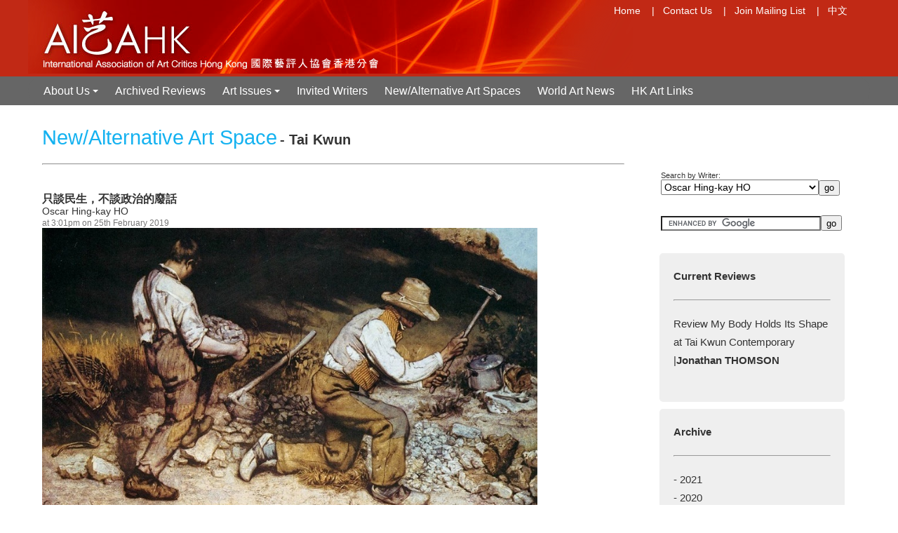

--- FILE ---
content_type: text/html
request_url: http://www.aicahk.org/eng/spacedetail.asp?id=774&pg=1
body_size: 18526
content:

<!DOCTYPE html>
<html lang="en-US">
<head>
<!-- Global site tag (gtag.js) - Google Analytics -->
<script async src="https://www.googletagmanager.com/gtag/js?id=UA-178488727-1"></script>
<script>
  window.dataLayer = window.dataLayer || [];
  function gtag(){dataLayer.push(arguments);}
  gtag('js', new Date());

  gtag('config', 'UA-178488727-1');
</script>
<meta charset="UTF-8" />
<meta name="viewport" content="width=device-width, initial-scale=1.0, minimum-scale=1.0" />
<meta http-equiv="Content-Type" content="text/html; charset=UTF-8" />

<title>International Association of Art Critics Hong Kong</title>
<link rel="stylesheet" type="text/css" href="../css/lytebox.css" media="screen" />
<script type="text/javascript" src="../js/lytebox_Eng.js"></script>
<link rel="stylesheet" href="/css/style.css?2020" type="text/css" media="all" />
<link rel="icon" href="/favicon.ico" type="image/x-icon"/>
<link href="/favicon.ico" rel="shortcut icon" type="image/vnd.microsoft.icon" />
<script type="text/javascript" src="/js/jquery.min.js"></script>
<script type="text/javascript" src="/js/jquery.smartmenus.js"></script>
<!-- HTML5 shim and Respond.js IE8 support of HTML5 elements and media queries -->
<!--[if lt IE 9]>
  <script src="https://oss.maxcdn.com/html5shiv/3.7.2/html5shiv.min.js"></script>
  <script src="https://oss.maxcdn.com/respond/1.4.2/respond.min.js"></script>
<![endif]-->
<style type="text/css">
	@media (min-width: 768px) {
		#main-nav {
			line-height: 0;
			text-align: center;
		}
		#main-menu {
			display: inline-block;
		}
	}
</style>

<script type="text/javascript">
$(function() {
	$('#main-menu').smartmenus({
		mainMenuSubOffsetX: -1,
		subMenusSubOffsetX: 10,
		subMenusSubOffsetY: 0
	});
	var $mainMenuState = $('#main-menu-state');
	if ($mainMenuState.length) {
		// animate mobile menu
		$mainMenuState.change(function(e) {
			var $menu = $('#main-menu');
			if (this.checked) {
				$menu.hide().slideDown(250, function() { $menu.css('display', ''); });
			} else {
				$menu.show().slideUp(250, function() { $menu.css('display', ''); });
			}
		});
		// hide mobile menu beforeunload
		$(window).bind('beforeunload unload', function() {
			if ($mainMenuState[0].checked) {
				$mainMenuState[0].click();
			}
		});
	}
	$("#keywords span").click(function(){
		$("#searchbox").focus();
		$("#searchbox").val($(this).text());
		$("#cse-search-box").submit();
	});

	// browser window scroll (in pixels) after which the "back to top" link is shown
	var offset = 250,
	//browser window scroll (in pixels) after which the "back to top" link opacity is reduced
	offset_opacity = 1200,
	//duration of the top scrolling animation (in ms)
	scroll_top_duration = 700,
	//grab the "back to top" link
	$back_to_top = $('.cd-top');
	//hide or show the "back to top" link
	$(window).scroll(function(){
		( $(this).scrollTop() > offset ) ? $back_to_top.addClass('cd-is-visible') : $back_to_top.removeClass('cd-is-visible cd-fade-out');
		if( $(this).scrollTop() > offset_opacity ) {
			$back_to_top.addClass('cd-fade-out');
		}
	});

	//smooth scroll to top
	$back_to_top.on('click', function(event){
		event.preventDefault();
		$('body,html').animate({
			scrollTop: 0 ,
			}, scroll_top_duration
		);
	});
});

function changeLang() {
	location = location.href.replace("/eng/","/chi/");
}
</script>
<script type="text/javascript">

  var _gaq = _gaq || [];
  _gaq.push(['_setAccount', 'UA-31106639-1']);
  _gaq.push(['_trackPageview']);

  (function() {
    var ga = document.createElement('script'); ga.type = 'text/javascript'; ga.async = true;
    ga.src = ('https:' == document.location.protocol ? 'https://ssl' : 'http://www') + '.google-analytics.com/ga.js';
    var s = document.getElementsByTagName('script')[0]; s.parentNode.insertBefore(ga, s);
  })();

</script>
<script type="text/javascript" src="http://w.sharethis.com/button/buttons.js"></script>
<script type="text/javascript">stLight.options({publisher: "ur-3b2c4f63-f89-1f8-a234-f1d02b9496b7"}); </script>
</head>
<body>

<div id="fb-root"></div>
<script>(function(d, s, id) {
  var js, fjs = d.getElementsByTagName(s)[0];
  if (d.getElementById(id)) return;
  js = d.createElement(s); js.id = id;
  js.src = "//connect.facebook.net/en_US/sdk.js#xfbml=1&version=v2.6";
  fjs.parentNode.insertBefore(js, fjs);
}(document, 'script', 'facebook-jssdk'));</script>

<div id="wrapper">
	<p id="skip" class="hide"><a href="#content">Skip to Content</a></p>

	<div class="header">
		<div class="logo">
			<a href="index.asp"><img src="/images/top_menu_bg_Chi.png" alt="International Association of Art Critics Hong Kong" title="International Association of Art Critics Hong Kong"></a>
			<div class="topmenu">
				<ul>
					<li><a href="/eng/index.asp">Home</a> |</li>
					<li><a href="/eng/contactus.asp">Contact Us</a> |</li>
					<li><a href="/eng/joinus.asp">Join Mailing List</a> |</li>
					<li><a href="javascript:changeLang()">中文</a></li>
				</ul>
			</div>
		</div>
	</div>


	<div class="menuwarp">
		<div id="menu">
			<nav id="main-nav" role="navigation">
				<!-- Mobile menu toggle button (hamburger/x icon) -->
				<input id="main-menu-state" type="checkbox" />
				<label class="main-menu-btn" for="main-menu-state">
				  <span class="main-menu-btn-icon"></span> Toggle main menu visibility
				</label>

				<ul id="main-menu" class="sm sm-clean">
					<li><a href="/eng/about.asp">About Us</a>
						<ul>
							<li><a href="/eng/about.asp">About AICAHK</a></li>
							<li><a href="/eng/news.asp">AICAHK News</a></li>
							<li><a href="/eng/member.asp">AICAHK Members' Profiles</a></li>
						</ul>
					</li>
					<li><a href="/eng/Reviews.asp">Archived Reviews</a></li>
					<li><a href="/eng/issues.asp">Art Issues</a>
						<ul>
<li><a href="/eng/issuesdetail.asp?catid=11">Latest News</a></li><li><a href="/eng/issuesdetail.asp?catid=16">Past Newsletters</a></li><li><a href="/eng/issuesdetail.asp?catid=3">Biennials</a></li><li><a href="/eng/issuesdetail.asp?catid=7">Venice Biennale</a></li><li><a href="/eng/issuesdetail.asp?catid=2">West Kowloon Cultural District / M+</a></li><li><a href="/eng/issuesdetail.asp?catid=6">Art Fairs</a></li><li><a href="/eng/issuesdetail.asp?catid=12">Freedom of Expression </a></li><li><a href="/eng/issuesdetail.asp?catid=1">Creativity in Umbrella Movement</a></li><li><a href="/eng/issuesdetail.asp?catid=13">Gender in Art</a></li><li><a href="/eng/issuesdetail.asp?catid=15">Art and Justice</a></li>
						</ul>
					</li>
					<li><a href="/eng/young.asp">Invited Writers</a></li>
					<li><a href="/eng/space.asp">New/Alternative Art Spaces</a></li>
					<li><a href="/eng/trends.asp">World Art News</a></li>
					<li><a href="/eng/hkas.asp">HK Art Links</a></li>
				</ul>
			</nav>
		</div>
	</div>

	<div id="content">
		<div class="mainleft col-row-12">
			<h1 style="font: 29px Arial; color: #15B2F0; display: inline;">New/Alternative Art Space</h1>
			<!--<img src="../images/t_space_e.jpg" width="217" height="27" style="vertical-align: bottom">-->
			<span style="font: bold 20px/27px sans-serif,arial;"> - Tai Kwun</span>
			<hr>

			<!-- <p class="content">This page lists reviews, articles and essays related to Hong Kong's new and alternative art spaces. AICAHK received funding from the Hong Kong Arts Development Council in 2017-2018 to improve our website, including adding this page. <br><br>To read articles: click on an art space below and articles can be read by clicking on the 'Archive' year and month on the side-bar. <br><br><br></p> -->
	 		<div class="separator"></div>

			  <p><span class="Bold">只談民生，不談政治的廢話</span><br>
				 <span class="content">Oscar Hing-kay HO</span><br>
				 <span class="intro">at 3:01pm on 25th February 2019</span>
			  </p>

                          <a href="../pic/content/fdiafeaiefaoscarfeb19.jpg" rel="lyteshow"><img src="../pic/content/fdiafeaiefaoscarfeb19.jpg" width="85%"></a>

                          <br>
                          <div class="content"><p><strong>圖片說明&nbsp; Caption</strong>:</p>
<p>富爾培，《鋤石人》，1849 <br /> Gustave Courbet, <em>Stonebreakers</em>, 1849<br /><br /><br /><br />(This article entitled 'The nonsense of talking only about livelihoods, not politics' was originally written in Chinese.)<br /><br />大館總監簡天寧謂大館只要藝術不要政治，因而封殺馬建。現陳凱欣又說只談民生不談政治，如果不是腦袋閉塞，便是因缺乏道德勇氣而掩耳盜鈴。我們生活中的任何環節，都為政治所擺佈影響，只在表層略塗脂粉，以為便解決問題，實是欺世盜名。</p>
<p><br /> 十九世紀為西方藝術帶來翻天改變的寫實主義畫開大師，同時也是積極政治參與者的富爾培（Gustave Courbet），有一天看見個長者和小孩在山邊鋤石，深感窮人的悲慘命運，就是由小鋤石至終老，這是他們一生的歴程了。富爾培於按原人物大小把二人畫出來，即是著名的，這不為人關注的題目，在歐洲牽起個小小熱潮，但大都流於煽情，沒富爾培的率直真實力量。</p>
<p><br /> 富爾培深明只談藝術不談政治不能解決問題，因而積極參與政治。當然政治改革不是擺場婚宴，追殺封鎖是極權者的必然反擊。富爾培晩年被囚其後流亡瑞士，最後鬱鬱而終，但已成為歷史中重要人物。而他的&lt; 鋤石人&gt; 雖然於二次大戰時遭銷毀，但它其留下的影像，仍是研究十九世紀歷史、政治和藝術不能或缺的畫作。</p>
<p><br /> 看見鋤石人的終生苦痛，送他們麵包或錢去吃頓飯，就可解決問題嗎？所謂關注民生，就是送他們毛氈，或是好一點送他們到露宿者之家。做成露宿者一主要原因，是住宿昂貴，棕地、富人歌爾夫球場不敢動、發展商、大陸本地炒家發大財，政府只關心繼續賺錢去建高鐵長橋，將來還得空前光榮大計的大填海。權力架構、資源分配，都是徹頭徹尾的政治。最新調查顯示香港每五人便有一人居於貧窮線下，這是任何社會的恥辱，每人派些糖便可解決嗎？不談政治，只講民生這廢話，正是典型建制派的虛偽。<br /> <br /> <br /> 原文刊於《立場新聞》2018年11月24日<br /> This review was first published in&nbsp;<em>Stand News</em>, &nbsp;24 November 2018</p></div>

		</div>
		<div class="mainright col-row-12">
<table>
  <tr>
    <td align="left" valign="top">

 <div align="left" class="fb-like" data-href="http://www.aicahk.org" data-width="60" data-layout="button" data-action="like" data-show-faces="false" data-share="false"></div>
 <p><br /></p>

    </td>
  </tr>
  <tr>
    <td align="left">

			<div align="left" class="soc">
				<span class='st_facebook_button' displayText='Facebook'></span>
				<span class='st_twitter_button' displayText='Tweet'></span>
				<span class='st_email_button' displayText='Email'></span>
			</div>

<p><br /></p>

    </td>
  </tr>
  <tr>
    <td align="left">

			<form method="post" action="author.asp" id="searchwriter">
			Search by Writer:<br />
			<select name="name" onChange="window.location.href='/eng/author/'+this.options[this.selectedIndex].value">
			<option></option>
<option value="leungpo">Anthony Po Shan LEUNG</option><option value="augustinemok">Augustine Chiu Yu MOK </option><option value="ChristinaLI">Christina LI</option><option value="ChuongVO">Chương-Đài Võ</option><option value="danielszehinho">Daniel Szehin HO</option><option value="DavidCLARKE">David CLARKE</option><option value="EddieCHEUNG">Eddie Wai Sum CHEUNG</option><option value="erignyinningli">Erin Yining LI </option><option value="EvaMAN">Eva Kit Wah MAN (Dr Eva MAN)</option><option value="evelynchar">Evelyn CHAR</option><option value="fizenyuen">Fizen YUEN</option><option value="GerardHENRY">Gerard HENRY</option><option value="gracegut">Grace GUT</option><option value="HelenGRACE">Helen GRACE</option><option value="HilaryBINKS">Hilary BINKS</option><option value="hoiling">Hoi Ling</option><option value="JeffLEUNG">Jeff Chin Fung LEUNG</option><option value="JessChingwaLAU ">Jess Ching Wa LAU </option><option value="johnbatten">John BATTEN</option><option value="JohnsonCHANG">Johnson Tsong-zung CHANG</option><option value="JonathanTHOMSON">Jonathan THOMSON</option><option value="keikeiyu">Kei Kei YU </option><option value="MarthaMaiHatch ">Martha Mai HATCH</option><option value="oscarho" selected>Oscar Hing-kay HO</option><option value="paulserfaty">Paul SERFATY</option><option value="PhoebeMAN">Phoebe Ching Ying MAN</option><option value="PhoebeWONG">Phoebe WONG</option><option value="sahraazadzoy">Sahra AZADZOY</option><option value="suifongyim">Sui Fong YIM </option><option value="tinyanwong">Tin Yan WONG </option><option value="TinaPANG">Tina Yee-wan PANG</option><option value="ValerieCDORAN">Valerie C DORAN</option><option value="vennescheng">Vennes CHENG</option><option value="virginialiu">Virginia LIU</option><option value="vivianting">Vivian TING</option><option value="wentaklee">Wan Tak LEE </option><option value="wenyau">wen yau</option><option value="wendywo">Wendy WO</option><option value="wingshanleung">Wing Shan LEUNG </option><option value="WinnieWingLai">Winnie Wing LAI</option><option value="YangYEUNG ">Yang YEUNG</option><option value="YeewanKOON">Yeewan KOON</option><option value="YingKwok">Ying KWOK</option><option value="yukyuchung">Yuk Yu CHUNG </option>
			</select><input type="submit" value="go" style="height: 22px;" />
			</form>

<p><br /></p>

    </td>
  </tr>
  <tr>
    <td align="left">


			<form action="http://www.google.com/cse" id="cse-search-box" target="_blank">
			<input type="hidden" name="cx" value="007921215934356663286:vzakgznopdo" />
			<input type="hidden" name="ie" value="UTF-8" />
			<input type="text" name="q" id="searchbox" /><input type="submit" name="sa" value="go" style="height: 22px;" />
			</form>
			<script type="text/javascript" src="http://www.google.com/coop/cse/brand?form=cse-search-box&lang=en"></script>

    </td>
  </tr>
</table>
			<div class="separator"></div>
			<div class="list-box list-box2" style="text-align: left">
				<strong>Current Reviews</strong>
				<hr>


				<a href="spacedetail.asp?id=941">Review My Body Holds Its Shape at Tai Kwun Contemporary |<b>Jonathan THOMSON</b></a><br><br>

			</div>
			<div class="list-box list-box2">
				<strong>Archive</strong>
				<hr>
<div> - <a href="javascript:void(0)" onclick="show('Y2021')">2021</a></div><div id="Y2021" style="display: none;"><a href="spaceArchive.asp?catid=33&yr=2021&mth=1" class="style2" style="margin-left: 15px; line-height: 22px">January</a><br /></div><div> - <a href="javascript:void(0)" onclick="show('Y2020')">2020</a></div><div id="Y2020" style="display: none;"><a href="spaceArchive.asp?catid=33&yr=2020&mth=12" class="style2" style="margin-left: 15px; line-height: 22px">December</a><br /><a href="spaceArchive.asp?catid=33&yr=2020&mth=1" class="style2" style="margin-left: 15px; line-height: 22px">January</a><br /></div><div> - <a href="javascript:void(0)" onclick="show('Y2019')">2019</a></div><div id="Y2019" style="display: none;"><a href="spaceArchive.asp?catid=33&yr=2019&mth=2" class="style2" style="margin-left: 15px; line-height: 22px">February</a><br /></div><div> - <a href="javascript:void(0)" onclick="show('Y2018')">2018</a></div><div id="Y2018" style="display: none;"><a href="spaceArchive.asp?catid=33&yr=2018&mth=12" class="style2" style="margin-left: 15px; line-height: 22px">December</a><br /><a href="spaceArchive.asp?catid=33&yr=2018&mth=8" class="style2" style="margin-left: 15px; line-height: 22px">August</a><br /><a href="spaceArchive.asp?catid=33&yr=2018&mth=7" class="style2" style="margin-left: 15px; line-height: 22px">July</a><br /><a href="spaceArchive.asp?catid=33&yr=2018&mth=5" class="style2" style="margin-left: 15px; line-height: 22px">May</a><br /></div><div> - <a href="javascript:void(0)" onclick="show('Y2017')">2017</a></div><div id="Y2017" style="display: none;"><a href="spaceArchive.asp?catid=33&yr=2017&mth=10" class="style2" style="margin-left: 15px; line-height: 22px">October</a><br /><a href="spaceArchive.asp?catid=33&yr=2017&mth=5" class="style2" style="margin-left: 15px; line-height: 22px">May</a><br /></div><div> - <a href="javascript:void(0)" onclick="show('Y2016')">2016</a></div><div id="Y2016" style="display: none;"><a href="spaceArchive.asp?catid=33&yr=2016&mth=8" class="style2" style="margin-left: 15px; line-height: 22px">August</a><br /><a href="spaceArchive.asp?catid=33&yr=2016&mth=6" class="style2" style="margin-left: 15px; line-height: 22px">June</a><br /></div><div> - <a href="javascript:void(0)" onclick="show('Y2015')">2015</a></div><div id="Y2015" style="display: none;"><a href="spaceArchive.asp?catid=33&yr=2015&mth=1" class="style2" style="margin-left: 15px; line-height: 22px">January</a><br /></div><div> - <a href="javascript:void(0)" onclick="show('Y2014')">2014</a></div><div id="Y2014" style="display: none;"><a href="spaceArchive.asp?catid=33&yr=2014&mth=5" class="style2" style="margin-left: 15px; line-height: 22px">May</a><br /></div><div> - <a href="javascript:void(0)" onclick="show('Y2012')">2012</a></div><div id="Y2012" style="display: none;"><a href="spaceArchive.asp?catid=33&yr=2012&mth=7" class="style2" style="margin-left: 15px; line-height: 22px">July</a><br /></div><div> - <a href="javascript:void(0)" onclick="show('Y2011')">2011</a></div><div id="Y2011" style="display: none;"><a href="spaceArchive.asp?catid=33&yr=2011&mth=3" class="style2" style="margin-left: 15px; line-height: 22px">March</a><br /></div>
			</div>
<script>
function show(id) {
	obj = document.getElementById(id);
	if (obj.style.display == 'none'){
		obj.style.display = 'inline';
	}else{
		obj.style.display = 'none';
	}
}
</script>
		</div>
		<div class="separator"></div>
	</div>
	<div class="footer">
		<div class="bottom">
			Copyright &copy; 2026 International Association of Art Critics Hong Kong. All rights reserved.
		</div>
	</div>
</div>
<a href="#" class="cd-top">TOP</a>
</body>
</html>


--- FILE ---
content_type: text/css
request_url: http://www.aicahk.org/css/style.css?2020
body_size: 24287
content:
html, body, div, span, applet, object, iframe, h1, h2, h3, h4, h5, h6, p, blockquote, pre, a, abbr, acronym, address, big, cite, code, del, dfn, em, img, ins, kbd, q, s, samp, small, strike, strong, sub, sup, tt, var, b, u, i, center, dl, dt, dd, ol, ul, li, fieldset, form, label, legend, table, caption, tbody, tfoot, thead, tr, th, td, article, aside, canvas, details, embed, figure, figcaption, footer, header, hgroup, menu, nav, output, ruby, section, summary, time, mark, audio, video {
	margin: 0;
	padding: 0;
	border: 0;
/*
	vertical-align: baseline;
*/
}
body {
	font-family: Verdana, Arial, Helvetica, sans-serif; color:#333333;
}
a { text-decoration: none; font-family: Verdana, Arial, Helvetica, sans-serif; color: #333; }
a:link, a:visited, a:active { font-family: Verdana, Arial, Helvetica, sans-serif; color: #333; }
a:hover {  text-decoration: underline; font-family: Verdana, Arial, Helvetica, sans-serif; color: #000; }
h1 {
	font-size: 30px;
	line-height: 140%;
	margin-bottom: 20px;
}
h2 {
	line-height: 130%;
	padding-bottom: 10px;
	margin-bottom: 20px;
	border-bottom: 1px solid #555;
}
h3 {
	line-height: 130%;
	margin-bottom: 20px;
}
h4 {
	line-height: 125%;
	margin-bottom: 20px;
}
h5 {
	line-height: 120%;
	margin-bottom: 20px;
}
h6 {
	line-height: 120%;
	margin-bottom: 20px;
}
hr {
	Margin: 20px auto;
}

.hide {
	left: -800px; top: -9999px; position: absolute;
}
.nodisplay {
	display: none;
}

.header { background-color: #c12915; }
.logo, #menu  { position: relative; max-width: 1200px; margin: 0 auto; }
.logo img { margin-left: -47px; }
.logo { overflow: hidden; }
.menuwarp { background-color: #666666; }
.topmenu { position: absolute; top: 5px; right: 20px; font-family: Verdana, Arial, Helvetica, sans-serif; }
.topmenu ul { list-style: none; display: inline; font-family: Verdana, Arial, Helvetica, sans-serif; }
.topmenu li { float: left; font: normal 14px/20px sans-serif,Arial; color: #fff; font-family: Verdana, Arial, Helvetica, sans-serif; }
.topmenu li a, .topmenu li a:link, .topmenu li a:visited {
	font-family: Verdana, Arial, Helvetica, sans-serif;
	color: #FFFFFF;
	text-decoration: none;
	margin: 12px;
}
.topmenu li a:hover {
	font-family: Verdana, Arial, Helvetica, sans-serif;
	color: #FFFFFF;
	text-decoration: underline;
}

#content { max-width: 1200px; margin: 30px auto; font-size: 14px; font-family: Verdana, Arial, Helvetica, sans-serif; color: #333333; text-align: justify;}
.content { max-width: 1200px; margin: 30px auto; font-size: 14px; font-family: Verdana, Arial, Helvetica, sans-serif; color: #333333; text-align: justify;}

#content123 { max-width: 1200px; margin: auto; font-size: 14px; font-family: Verdana, Arial, Helvetica, sans-serif; color: #333333; text-align: justify; overflow: hidden; }
.content123 { max-width: 1200px; margin: auto; font-size: 14px; font-family: Verdana, Arial, Helvetica, sans-serif; color: #333333; text-align: justify; overflow: hidden; }

.siteintro { 
	padding: 20px; margin-bottom: 20px; font: normal 14px/22px Verdana,Arial,Helvetica,sans-serif; text-align: justify; background-color: #efefef; 
	-webkit-border-radius: 5px;
	-moz-border-radius: 5px;
	-ms-border-radius: 5px;
	-o-border-radius: 5px;
	border-radius: 5px;
}

.mainleft { float: left; width: 830px; padding: 0 0 0 20px; }
.mainright { float: left; width: 280px; padding: 0 10px 0 50px; }

.inleft { float: left; width: 190px; padding: 0 10px; margin-bottom: 30px; }
.inright { float: left; width: 970px; padding: 0 10px; }

.separator { clear: both; height: 20px; }
#searchwriter { font: 11px Verdana,Arial,Helvetica,sans-serif; padding-top: 10px; clear: both; }
#searchwriter select { width: 225px; height: 22px; font: 14px Verdana,Arial,Helvetica,sans-serif; }
.mainright iframe, .insearch iframe { border:none; overflow:hidden; width:100px; height:21px; }
.mainright div.soc, .mainright iframe { float: left; margin: 10px 10px 0 0; }
.insearch div.soc, .insearch form, .insearch iframe { float: left; margin: 10px 10px 0 0; }
.mainright .searchcaption { display: block; }
#cse-search-box { margin-top: 10px; }


#searchbox { width: 220px; }
.list-box { 
	padding: 20px; margin: 10px 16px 0 0; font:normal 15px/26px Verdana,SimHei,Arial,Helvetica,sans-serif; background-color: #efefef; 
	-webkit-border-radius: 5px;
	-moz-border-radius: 5px;
	-ms-border-radius: 5px;
	-o-border-radius: 5px;
	border-radius: 5px;
}
#keywords span { margin: 0 10px; cursor: pointer; }
#keywords span:hover { color: #d23600; }

.photo { float: left; width: 22%; margin-right: 3%; box-shadow: 0 4px 8px 0 rgba(0, 0, 0, 0.2), 0 6px 20px 0 rgba(0, 0, 0, 0.19); }
.photo img { width: 100%; }
.desc { float: left; width: 75%; text-align: justify; }
.desc a:hover {  text-decoration: none; }
.title { font: bold 16px Verdana,SimHei,Arial,Helvetica,sans-serif; }
.intro { font: normal 12px Verdana,SimHei,Arial,Helvetica,sans-serif; color: #777; margin-bottom: 20px; }
.description { font: normal 14px Verdana,SimHei,Arial,Helvetica,sans-serif; color: #333333;}

.grid { float: left; width: 30%; margin: 1%; height: 300px; }
.gridphoto { padding-top: 60%;  }
.gridphoto img { width: 100%; }
.griddesc { width: 100%; }
.griddesc a:hover {  text-decoration: none; }
.sec { font: 12px/16px Verdana,SimHei,Arial,Helvetica,sans-serif; color: #555; }
.gridtitle { font: bold 14px/17px Verdana,SimHei,Arial,Helvetica,sans-serif; text-align: left; }
.gridintro { font: normal 12px Verdana,SimHei,Arial,Helvetica,sans-serif; color: #777; margin-bottom: 20px; text-align: left; }
.griddescription { font: normal 13px/17px Verdana,SimHei,Arial,Helvetica,sans-serif; color: #555; text-align: left; }

.inmenu, .inmenu a {
	font: normal 12px/20px Verdana,SimHei,Arial,Helvetica,sans-serif; color: #777;
}

.footer { background-color: #111; padding: 5px 0; }
.bottom  { max-width: 1140px; margin: 0 auto; text-align: right; font: normal 14px Verdana,SimHei,Arial,Helvetica,sans-serif; color: #fff; }

.orange { color: #FF6600; }
.pink { color: #FF3366; }
.green { color: #00AA44; }


.Bold {
	font-family: Verdana,SimHei,Arial,Helvetica,sans-serif;
	font-size: 16px;
	color: #333333;
	padding: 0px;
	white-space: normal;
	text-align: justify;
	font-weight: bold;
	margin: 0px;
	line-height: 18px;
}
.Bold a:link {
	color: #000000;
	text-decoration: none;
}

.Bold a:hover {
	color: #FF6600;
	text-decoration: underline;
}

.Bold a:visited {
	color: #000000;
	text-decoration: none;
}
.inright ul {
	padding-left: 30px;
}

.cd-top {
  z-index: 10000;
  display: inline-block;
  height: 60px;
  width: 60px;
  position: fixed;
  bottom: 60px;
  right: 60px;
  box-shadow: 0 0 10px rgba(0, 0, 0, 0.05);
  overflow: hidden;
  text-indent: 100%;
  white-space: nowrap;
  font-size: 0;
  background: url(../images/back-to-top-s.png) no-repeat center 50%;
  visibility: hidden;
  opacity: 0;
  -webkit-transition: opacity .3s 0s, visibility 0s .3s;
  -moz-transition: opacity .3s 0s, visibility 0s .3s;
  transition: opacity .3s 0s, visibility 0s .3s;
}
.cd-top .cd-is-visible, .cd-top .cd-fade-out, .no-touch .cd-top:hover {
  -webkit-transition: opacity .3s 0s, visibility 0s 0s;
  -moz-transition: opacity .3s 0s, visibility 0s 0s;
  transition: opacity .3s 0s, visibility 0s 0s;
}
.cd-top.cd-is-visible {
  visibility: visible;
  opacity: 1;
}
.cd-top.cd-fade-out {
  opacity: .7;
}
.no-touch .cd-top:hover {
  background-color: #e86256;
  opacity: 1;
}

@media all and (min-width: 990px){
	.insearch #searchwriter { clear: none; padding-top: 0; float: left; }
	.insearch .searchcaption { display: inline; }
	.insearch #cse-search-box { margin-top: 10px; }
	.insearch #searchwriter select { width: 225px; }
	.insearch #searchbox { width: 220px; }
}

@media all and (min-width: 990px) and (max-width:1220px){
	.col-row-12 { float: none; width: 96%; padding: 0; margin: 5px auto; }
	.mainright div, .mainright form, .mainright iframe { margin: 10px 10px 0 0; float: left; }
	#cse-search-box { margin-top: 20px; }
	.searchcaption { display: inline; }
	.list-box { margin: 10px 0 0 0; }
	.list-box div { float: none; }
	.list-box2 { width: 40%; margin-left: 1%; float: left; }
	.inleft { margin-bottom: 30px; }
}

@media all and (min-width: 768px) and (max-width:989px){
	.col-row-12 { float: none; width: 96%; padding: 0; margin: 5px auto; }
	.mainright div, .mainright form, .mainright iframe { margin: 10px 10px 0 0; float: left; }
	#cse-search-box { margin-top: 20px; }
	#searchwriter select { width: 225px; }
	#searchbox { width: 220px; }
	.searchcaption { display: inline; }
	.list-box { margin: 10px 0 0 0; }
	.list-box div { float: none; }
	.list-box2 { width: 40%; margin-left: 1%; float: left; }
	.topmenu { position: relative; background-color: #c12915; height: 22px; margin: 0 5px 0 10px; top: 0; right: 0; }
	.inleft { margin-bottom: 30px; }
	.bottom  { font-size: 10px}
	.cd-top {
		height: 50px;
		width: 50px;
		right: 50px;
		bottom: 50px;
	}
}

@media all and (max-width:767px){
	.col-row-12 { float: none; width: 96%; padding: 0; margin: 5px auto; }
	.topmenu { position: relative; background-color: #c12915; height: 22px; margin: 0 5px 0 10px; top: 0; right: 0; }
	.topmenu li { font-size: 12px; }
	#keywords { margin: 10px 0 0 0; }
	.bottom  { font-size: 12px; }
	.insearch form { float: none; }
	.inleft { margin-bottom: 30px; }
	.bottom  { font-size: 8px}
	.cd-top {
		height: 40px;
		width: 40px;
		right: 40px;
		bottom: 40px;
	}
	.grid { width: 46% }
}





/* Mobile first layout SmartMenus Core CSS (it's not recommended editing these rules)
   You need this once per page no matter how many menu trees or different themes you use.
-------------------------------------------------------------------------------------------*/

.sm{position:relative;z-index:9999;}
.sm,.sm ul,.sm li{display:block;list-style:none;margin:0;padding:0;line-height:normal;direction:ltr;text-align:left;-webkit-tap-highlight-color:rgba(0,0,0,0);}
.sm-rtl,.sm-rtl ul,.sm-rtl li{direction:rtl;text-align:right;}
.sm>li>h1,.sm>li>h2,.sm>li>h3,.sm>li>h4,.sm>li>h5,.sm>li>h6{margin:0;padding:0;}
.sm ul{display:none;}
.sm li,.sm a{position:relative;}
.sm a{display:block;}
.sm a.disabled{cursor:not-allowed;}
.sm:after{content:"\00a0";display:block;height:0;font:0px/0 serif;clear:both;visibility:hidden;overflow:hidden;}
.sm,.sm *,.sm *:before,.sm *:after{-moz-box-sizing:border-box;-webkit-box-sizing:border-box;box-sizing:border-box;}


.sm-clean {
  background: #666666;
  -webkit-border-radius: 5px;
  -moz-border-radius: 5px;
  -ms-border-radius: 5px;
  -o-border-radius: 5px;
  border-radius: 5px;
}
.sm-clean a, .sm-clean a:hover, .sm-clean a:focus, .sm-clean a:active {
  padding: 13px 10px;
  /* make room for the toggle button (sub indicator) */
  padding-right: 58px;
  color: #FFFFFF;
  font-family: "Lucida Sans Unicode", "Lucida Sans", "Lucida Grande", Verdana,SimHei,Arial,Helvetica,sans-serif;
  font-size: 16px;
  font-weight: normal;
  line-height: 17px;
  text-decoration: none;
}
.sm-clean a.current {
  color: #d23600;
}
.sm-clean a.disabled {
  color: #bbbbbb;
}
.sm-clean a span.sub-arrow {
  position: absolute;
  top: 50%;
  margin-top: -17px;
  left: auto;
  right: 4px;
  width: 34px;
  height: 34px;
  overflow: hidden;
  font: bold 14px/34px monospace !important;
  text-align: center;
  text-shadow: none;
  background: rgba(255, 255, 255, 0.5);
  -webkit-border-radius: 5px;
  -moz-border-radius: 5px;
  -ms-border-radius: 5px;
  -o-border-radius: 5px;
  border-radius: 5px;
}
.sm-clean a.highlighted span.sub-arrow:before {
  display: block;
  content: '-';
}
.sm-clean > li:first-child > a, .sm-clean > li:first-child > :not(ul) a {
  -webkit-border-radius: 5px 5px 0 0;
  -moz-border-radius: 5px 5px 0 0;
  -ms-border-radius: 5px 5px 0 0;
  -o-border-radius: 5px 5px 0 0;
  border-radius: 5px 5px 0 0;
}
.sm-clean > li:last-child > a, .sm-clean > li:last-child > *:not(ul) a, .sm-clean > li:last-child > ul,
.sm-clean > li:last-child > ul > li:last-child > a, .sm-clean > li:last-child > ul > li:last-child > *:not(ul) a, .sm-clean > li:last-child > ul > li:last-child > ul,
.sm-clean > li:last-child > ul > li:last-child > ul > li:last-child > a, .sm-clean > li:last-child > ul > li:last-child > ul > li:last-child > *:not(ul) a, .sm-clean > li:last-child > ul > li:last-child > ul > li:last-child > ul,
.sm-clean > li:last-child > ul > li:last-child > ul > li:last-child > ul > li:last-child > a, .sm-clean > li:last-child > ul > li:last-child > ul > li:last-child > ul > li:last-child > *:not(ul) a, .sm-clean > li:last-child > ul > li:last-child > ul > li:last-child > ul > li:last-child > ul,
.sm-clean > li:last-child > ul > li:last-child > ul > li:last-child > ul > li:last-child > ul > li:last-child > a, .sm-clean > li:last-child > ul > li:last-child > ul > li:last-child > ul > li:last-child > ul > li:last-child > *:not(ul) a, .sm-clean > li:last-child > ul > li:last-child > ul > li:last-child > ul > li:last-child > ul > li:last-child > ul {
  -webkit-border-radius: 0 0 5px 5px;
  -moz-border-radius: 0 0 5px 5px;
  -ms-border-radius: 0 0 5px 5px;
  -o-border-radius: 0 0 5px 5px;
  border-radius: 0 0 5px 5px;
}
.sm-clean > li:last-child > a.highlighted, .sm-clean > li:last-child > *:not(ul) a.highlighted,
.sm-clean > li:last-child > ul > li:last-child > a.highlighted, .sm-clean > li:last-child > ul > li:last-child > *:not(ul) a.highlighted,
.sm-clean > li:last-child > ul > li:last-child > ul > li:last-child > a.highlighted, .sm-clean > li:last-child > ul > li:last-child > ul > li:last-child > *:not(ul) a.highlighted,
.sm-clean > li:last-child > ul > li:last-child > ul > li:last-child > ul > li:last-child > a.highlighted, .sm-clean > li:last-child > ul > li:last-child > ul > li:last-child > ul > li:last-child > *:not(ul) a.highlighted,
.sm-clean > li:last-child > ul > li:last-child > ul > li:last-child > ul > li:last-child > ul > li:last-child > a.highlighted, .sm-clean > li:last-child > ul > li:last-child > ul > li:last-child > ul > li:last-child > ul > li:last-child > *:not(ul) a.highlighted {
  -webkit-border-radius: 0;
  -moz-border-radius: 0;
  -ms-border-radius: 0;
  -o-border-radius: 0;
  border-radius: 0;
}
.sm-clean li {
  border-top: 1px solid rgba(0, 0, 0, 0.05);
}
.sm-clean > li:first-child {
  border-top: 0;
}
.sm-clean ul {
  background: rgba(162, 162, 162, 0.1);
}
.sm-clean ul a, .sm-clean ul a:hover, .sm-clean ul a:focus, .sm-clean ul a:active {
  font-size: 14px;
  border-left: 8px solid transparent;
}
.sm-clean ul ul a,
.sm-clean ul ul a:hover,
.sm-clean ul ul a:focus,
.sm-clean ul ul a:active {
  border-left: 16px solid transparent;
}
.sm-clean ul ul ul a,
.sm-clean ul ul ul a:hover,
.sm-clean ul ul ul a:focus,
.sm-clean ul ul ul a:active {
  border-left: 24px solid transparent;
}
.sm-clean ul ul ul ul a,
.sm-clean ul ul ul ul a:hover,
.sm-clean ul ul ul ul a:focus,
.sm-clean ul ul ul ul a:active {
  border-left: 32px solid transparent;
}
.sm-clean ul ul ul ul ul a,
.sm-clean ul ul ul ul ul a:hover,
.sm-clean ul ul ul ul ul a:focus,
.sm-clean ul ul ul ul ul a:active {
  border-left: 40px solid transparent;
}

@media (min-width: 768px) {
  /* Switch to desktop layout
  -----------------------------------------------
     These transform the menu tree from
     collapsible to desktop (navbar + dropdowns)
  -----------------------------------------------*/
  /* start... (it's not recommended editing these rules) */
  .sm-clean ul {
    position: absolute;
    width: 12em;
  }

  .sm-clean li {
    float: left;
  }

  .sm-clean.sm-rtl li {
    float: right;
  }

  .sm-clean ul li, .sm-clean.sm-rtl ul li, .sm-clean.sm-vertical li {
    float: none;
  }

  .sm-clean a {
    white-space: nowrap;
  }

  .sm-clean ul a, .sm-clean.sm-vertical a {
    white-space: normal;
  }

  .sm-clean .sm-nowrap > li > a, .sm-clean .sm-nowrap > li > :not(ul) a {
    white-space: nowrap;
  }

  /* ...end */
  .sm-clean {
    padding: 0 10px;
    background: #666666;
    -webkit-border-radius: 100px;
    -moz-border-radius: 100px;
    -ms-border-radius: 100px;
    -o-border-radius: 100px;
    border-radius: 100px;
  }
  .sm-clean a, .sm-clean a:hover, .sm-clean a:focus, .sm-clean a:active, .sm-clean a.highlighted {
    padding: 12px 12px;
    color: #FFFFFF;
    -webkit-border-radius: 0 !important;
    -moz-border-radius: 0 !important;
    -ms-border-radius: 0 !important;
    -o-border-radius: 0 !important;
    border-radius: 0 !important;
  }
  .sm-clean a:hover, .sm-clean a:focus, .sm-clean a:active, .sm-clean a.highlighted {
    color: #d23600;
  }
  .sm-clean a.current {
    color: #d23600;
  }
  .sm-clean a.disabled {
    color: #bbbbbb;
  }
  .sm-clean a.has-submenu {
    padding-right: 24px;
  }
  .sm-clean a span.sub-arrow {
    top: 50%;
    margin-top: -2px;
    right: 12px;
    width: 0;
    height: 0;
    border-width: 4px;
    border-style: solid dashed dashed dashed;
    border-color: #fff transparent transparent transparent;
    background: transparent;
    -webkit-border-radius: 0;
    -moz-border-radius: 0;
    -ms-border-radius: 0;
    -o-border-radius: 0;
    border-radius: 0;
  }
  .sm-clean a.highlighted span.sub-arrow:before {
    display: none;
  }
  .sm-clean li {
    border-top: 0;
  }
  .sm-clean > li > ul:before,
  .sm-clean > li > ul:after {
    content: '';
    position: absolute;
    top: -18px;
    left: 30px;
    width: 0;
    height: 0;
    overflow: hidden;
    border-width: 9px;
    border-style: dashed dashed solid dashed;
    border-color: transparent transparent #bbbbbb transparent;
  }
  .sm-clean > li > ul:after {
    top: -16px;
    left: 31px;
    border-width: 8px;
    border-color: transparent transparent white transparent;
  }
  .sm-clean ul {
    border: 1px solid #bbbbbb;
    padding: 5px 0;
    background: white;
    -webkit-border-radius: 5px !important;
    -moz-border-radius: 5px !important;
    -ms-border-radius: 5px !important;
    -o-border-radius: 5px !important;
    border-radius: 5px !important;
    -webkit-box-shadow: 0 5px 9px rgba(0, 0, 0, 0.2);
    -moz-box-shadow: 0 5px 9px rgba(0, 0, 0, 0.2);
    box-shadow: 0 5px 9px rgba(0, 0, 0, 0.2);
  }
  .sm-clean ul a, .sm-clean ul a:hover, .sm-clean ul a:focus, .sm-clean ul a:active, .sm-clean ul a.highlighted {
    border: 0 !important;
    padding: 10px 20px;
    color: #555555;
  }
  .sm-clean ul a:hover, .sm-clean ul a:focus, .sm-clean ul a:active, .sm-clean ul a.highlighted {
    background: #eeeeee;
    color: #d23600;
  }
  .sm-clean ul a.current {
    color: #d23600;
  }
  .sm-clean ul a.disabled {
    background: white;
    color: #cccccc;
  }
  .sm-clean ul a.has-submenu {
    padding-right: 20px;
  }
  .sm-clean ul a span.sub-arrow {
    right: 8px;
    top: 50%;
    margin-top: -5px;
    border-width: 5px;
    border-style: dashed dashed dashed solid;
    border-color: transparent transparent transparent #555555;
  }
  .sm-clean span.scroll-up,
  .sm-clean span.scroll-down {
    position: absolute;
    display: none;
    visibility: hidden;
    overflow: hidden;
    background: white;
    height: 20px;
  }
  .sm-clean span.scroll-up:hover,
  .sm-clean span.scroll-down:hover {
    background: #eeeeee;
  }
  .sm-clean span.scroll-up:hover span.scroll-up-arrow, .sm-clean span.scroll-up:hover span.scroll-down-arrow {
    border-color: transparent transparent #d23600 transparent;
  }
  .sm-clean span.scroll-down:hover span.scroll-down-arrow {
    border-color: #d23600 transparent transparent transparent;
  }
  .sm-clean span.scroll-up-arrow, .sm-clean span.scroll-down-arrow {
    position: absolute;
    top: 0;
    left: 50%;
    margin-left: -6px;
    width: 0;
    height: 0;
    overflow: hidden;
    border-width: 6px;
    border-style: dashed dashed solid dashed;
    border-color: transparent transparent #555555 transparent;
  }
  .sm-clean span.scroll-down-arrow {
    top: 8px;
    border-style: solid dashed dashed dashed;
    border-color: #555555 transparent transparent transparent;
  }
  .sm-clean.sm-rtl a.has-submenu {
    padding-right: 12px;
    padding-left: 24px;
  }
  .sm-clean.sm-rtl a span.sub-arrow {
    right: auto;
    left: 12px;
  }
  .sm-clean.sm-rtl.sm-vertical a.has-submenu {
    padding: 10px 20px;
  }
  .sm-clean.sm-rtl.sm-vertical a span.sub-arrow {
    right: auto;
    left: 8px;
    border-style: dashed solid dashed dashed;
    border-color: transparent #555555 transparent transparent;
  }
  .sm-clean.sm-rtl > li > ul:before {
    left: auto;
    right: 30px;
  }
  .sm-clean.sm-rtl > li > ul:after {
    left: auto;
    right: 31px;
  }
  .sm-clean.sm-rtl ul a.has-submenu {
    padding: 10px 20px !important;
  }
  .sm-clean.sm-rtl ul a span.sub-arrow {
    right: auto;
    left: 8px;
    border-style: dashed solid dashed dashed;
    border-color: transparent #555555 transparent transparent;
  }
  .sm-clean.sm-vertical {
    padding: 10px 0;
    -webkit-border-radius: 5px;
    -moz-border-radius: 5px;
    -ms-border-radius: 5px;
    -o-border-radius: 5px;
    border-radius: 5px;
  }
  .sm-clean.sm-vertical a {
    padding: 10px 20px;
  }
  .sm-clean.sm-vertical a:hover, .sm-clean.sm-vertical a:focus, .sm-clean.sm-vertical a:active, .sm-clean.sm-vertical a.highlighted {
    background: white;
  }
  .sm-clean.sm-vertical a.disabled {
    background: #eeeeee;
  }
  .sm-clean.sm-vertical a span.sub-arrow {
    right: 8px;
    top: 50%;
    margin-top: -5px;
    border-width: 5px;
    border-style: dashed dashed dashed solid;
    border-color: transparent transparent transparent #555555;
  }
  .sm-clean.sm-vertical > li > ul:before,
  .sm-clean.sm-vertical > li > ul:after {
    display: none;
  }
  .sm-clean.sm-vertical ul a {
    padding: 10px 20px;
  }
  .sm-clean.sm-vertical ul a:hover, .sm-clean.sm-vertical ul a:focus, .sm-clean.sm-vertical ul a:active, .sm-clean.sm-vertical ul a.highlighted {
    background: #eeeeee;
  }
  .sm-clean.sm-vertical ul a.disabled {
    background: white;
  }
}




.main-menu-btn {
  position: relative;
  display: inline-block;
  width: 48px;
  height: 28px;
  text-indent: 48px;
  white-space: nowrap;
  overflow: hidden;
  cursor: pointer;
  -webkit-tap-highlight-color: rgba(0,0,0,0);
}
/* hamburger icon */
.main-menu-btn-icon, .main-menu-btn-icon:before, .main-menu-btn-icon:after {
  position: absolute;
  top: 50%;
  left: 22px;
  height: 2px;
  width: 24px;
  background: #bbb;
  -webkit-transition: all 0.25s;
  transition: all 0.25s;
}
.main-menu-btn-icon:before {
  content: '';
  top: -7px;
  left: 0;
}
.main-menu-btn-icon:after {
  content: '';
  top: 7px;
  left: 0;
}
/* x icon */
#main-menu-state:checked ~ .main-menu-btn .main-menu-btn-icon {
  height: 0;
  background: transparent;
}
#main-menu-state:checked ~ .main-menu-btn .main-menu-btn-icon:before {
  top: 0;
  -webkit-transform: rotate(-45deg);
  transform: rotate(-45deg);
}
#main-menu-state:checked ~ .main-menu-btn .main-menu-btn-icon:after {
  top: 0;
  -webkit-transform: rotate(45deg);
  transform: rotate(45deg);
}
/* hide menu state checkbox (keep it visible to screen readers) */
#main-menu-state {
  position: absolute;
  width: 1px;
  height: 1px;
  margin: -1px;
  border: 0;
  padding: 0;
  overflow: hidden;
  clip: rect(1px,1px,1px,1px);
}
/* hide the menu in mobile view */
#main-menu-state:not(:checked) ~ #main-menu {
  display: none;
}
#main-menu-state:checked ~ #main-menu {
  display: block;
}
@media (min-width: 768px) {
  /* hide the button in desktop view */
  .main-menu-btn {
    position: absolute;
    top: -99999px;
  }
  /* always show the menu in desktop view */
  #main-menu-state:not(:checked) ~ #main-menu {
    display: block;
  }
}

